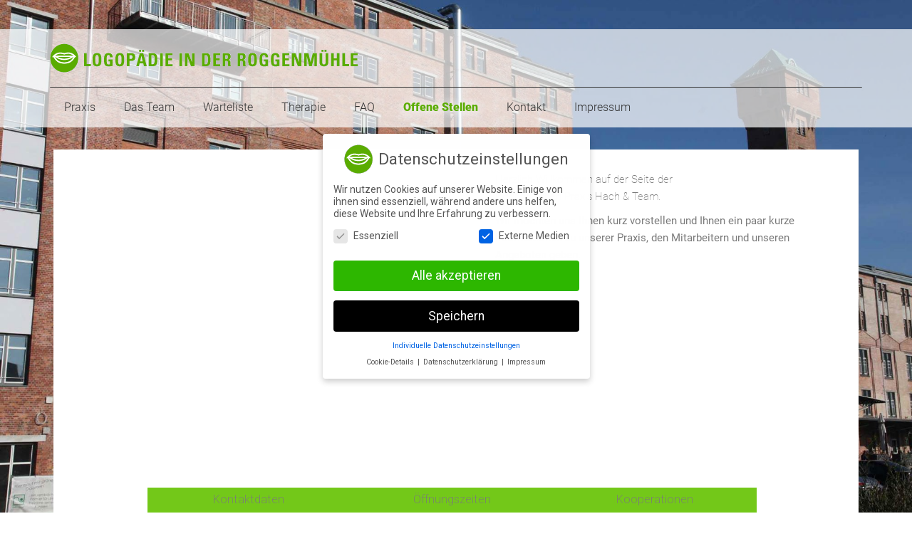

--- FILE ---
content_type: text/css
request_url: https://www.logopaedie-bs.de/wp-content/uploads/elementor/css/post-5.css?ver=1767524391
body_size: 314
content:
.elementor-kit-5{--e-global-color-primary:#6EC1E4;--e-global-color-secondary:#54595F;--e-global-color-text:#7A7A7A;--e-global-color-accent:#61CE70;--e-global-typography-primary-font-family:"Roboto lokal-elem";--e-global-typography-primary-font-weight:600;--e-global-typography-secondary-font-family:"Roboto lokal-elem";--e-global-typography-secondary-font-weight:400;--e-global-typography-text-font-family:"Roboto lokal-elem";--e-global-typography-text-font-weight:400;--e-global-typography-accent-font-family:"Roboto lokal-elem";--e-global-typography-accent-font-weight:500;background-image:url("https://www.logopaedie-bs.de/wp-content/uploads/roggenmuehle2000.jpg");background-position:top left;background-repeat:no-repeat;background-size:cover;}.elementor-section.elementor-section-boxed > .elementor-container{max-width:1140px;}.e-con{--container-max-width:1140px;}.elementor-widget:not(:last-child){margin-block-end:20px;}.elementor-element{--widgets-spacing:20px 20px;--widgets-spacing-row:20px;--widgets-spacing-column:20px;}{}h1.entry-title{display:var(--page-title-display);}@media(min-width:1025px){.elementor-kit-5{background-attachment:fixed;}}@media(max-width:1024px){.elementor-kit-5{background-image:url("https://www.logopaedie-bs.de/wp-content/uploads/roggenmuehle2000-1024x643.jpg");background-size:contain;}.elementor-section.elementor-section-boxed > .elementor-container{max-width:1024px;}.e-con{--container-max-width:1024px;}}@media(max-width:767px){.elementor-kit-5{background-image:url("https://www.logopaedie-bs.de/wp-content/uploads/roggenmuehle2000-1024x643.jpg");background-size:contain;}.elementor-section.elementor-section-boxed > .elementor-container{max-width:767px;}.e-con{--container-max-width:767px;}}/* Start Custom Fonts CSS */@font-face {
	font-family: 'Roboto lokal-elem';
	font-style: normal;
	font-weight: 100;
	font-display: auto;
	src: url('https://www.logopaedie-bs.de/wp-content/uploads/yabe-webfont/fonts/google-fonts-roboto-v30-latin-100-normal-1710667093.woff2') format('woff2');
}
@font-face {
	font-family: 'Roboto lokal-elem';
	font-style: italic;
	font-weight: 100;
	font-display: auto;
	src: url('https://www.logopaedie-bs.de/wp-content/uploads/yabe-webfont/fonts/google-fonts-roboto-v30-latin-100-italic-1710667093.woff2') format('woff2');
}
@font-face {
	font-family: 'Roboto lokal-elem';
	font-style: normal;
	font-weight: 300;
	font-display: auto;
	src: url('https://www.logopaedie-bs.de/wp-content/uploads/yabe-webfont/fonts/google-fonts-roboto-v30-latin-300-normal-1710667094.woff2') format('woff2');
}
@font-face {
	font-family: 'Roboto lokal-elem';
	font-style: italic;
	font-weight: 300;
	font-display: auto;
	src: url('https://www.logopaedie-bs.de/wp-content/uploads/yabe-webfont/fonts/google-fonts-roboto-v30-latin-300-italic-1710667094.woff2') format('woff2');
}
@font-face {
	font-family: 'Roboto lokal-elem';
	font-style: normal;
	font-weight: 400;
	font-display: auto;
	src: url('https://www.logopaedie-bs.de/wp-content/uploads/yabe-webfont/fonts/google-fonts-roboto-v30-latin-400-normal-1710667094.woff2') format('woff2');
}
@font-face {
	font-family: 'Roboto lokal-elem';
	font-style: italic;
	font-weight: 400;
	font-display: auto;
	src: url('https://www.logopaedie-bs.de/wp-content/uploads/yabe-webfont/fonts/google-fonts-roboto-v30-latin-400-italic-1710667094.woff2') format('woff2');
}
@font-face {
	font-family: 'Roboto lokal-elem';
	font-style: normal;
	font-weight: 500;
	font-display: auto;
	src: url('https://www.logopaedie-bs.de/wp-content/uploads/roboto-v30-latin-500.woff2') format('woff2');
}
@font-face {
	font-family: 'Roboto lokal-elem';
	font-style: italic;
	font-weight: 500;
	font-display: auto;
	src: url('https://www.logopaedie-bs.de/wp-content/uploads/roboto-v30-latin-500italic.woff2') format('woff2');
}
@font-face {
	font-family: 'Roboto lokal-elem';
	font-style: normal;
	font-weight: normal;
	font-display: auto;
	src: url('https://www.logopaedie-bs.de/wp-content/uploads/roboto-v30-latin-regular.woff2') format('woff2');
}
@font-face {
	font-family: 'Roboto lokal-elem';
	font-style: italic;
	font-weight: normal;
	font-display: auto;
	src: url('https://www.logopaedie-bs.de/wp-content/uploads/roboto-v30-latin-italic.woff2') format('woff2');
}
@font-face {
	font-family: 'Roboto lokal-elem';
	font-style: normal;
	font-weight: 700;
	font-display: auto;
	src: url('https://www.logopaedie-bs.de/wp-content/uploads/roboto-v30-latin-700.woff2') format('woff2');
}
@font-face {
	font-family: 'Roboto lokal-elem';
	font-style: italic;
	font-weight: 700;
	font-display: auto;
	src: url('https://www.logopaedie-bs.de/wp-content/uploads/roboto-v30-latin-700italic.woff2') format('woff2');
}
@font-face {
	font-family: 'Roboto lokal-elem';
	font-style: normal;
	font-weight: 900;
	font-display: auto;
	src: url('https://www.logopaedie-bs.de/wp-content/uploads/roboto-v30-latin-900.woff2') format('woff2');
}
@font-face {
	font-family: 'Roboto lokal-elem';
	font-style: italic;
	font-weight: 900;
	font-display: auto;
	src: url('https://www.logopaedie-bs.de/wp-content/uploads/roboto-v30-latin-900italic.woff2') format('woff2');
}
/* End Custom Fonts CSS */

--- FILE ---
content_type: text/css
request_url: https://www.logopaedie-bs.de/wp-content/uploads/elementor/css/post-10.css?ver=1767634646
body_size: 394
content:
.elementor-10 .elementor-element.elementor-element-2674a93 > .elementor-element-populated{transition:background 0.3s, border 0.3s, border-radius 0.3s, box-shadow 0.3s;padding:25px 25px 25px 25px;}.elementor-10 .elementor-element.elementor-element-2674a93 > .elementor-element-populated > .elementor-background-overlay{transition:background 0.3s, border-radius 0.3s, opacity 0.3s;}.elementor-widget-slides .elementor-slide-heading{font-family:var( --e-global-typography-primary-font-family ), Sans-serif;font-weight:var( --e-global-typography-primary-font-weight );}.elementor-widget-slides .elementor-slide-description{font-family:var( --e-global-typography-secondary-font-family ), Sans-serif;font-weight:var( --e-global-typography-secondary-font-weight );}.elementor-widget-slides .elementor-slide-button{font-family:var( --e-global-typography-accent-font-family ), Sans-serif;font-weight:var( --e-global-typography-accent-font-weight );}.elementor-10 .elementor-element.elementor-element-76d4f96 .elementor-repeater-item-8f4f508 .swiper-slide-bg{background-image:url(https://www.logopaedie-bs.de/wp-content/uploads/2022/01/eingang.jpg);background-size:cover;}.elementor-10 .elementor-element.elementor-element-76d4f96 .elementor-repeater-item-588d0c3 .swiper-slide-bg{background-image:url(https://www.logopaedie-bs.de/wp-content/uploads/2022/01/farbkreisNeu-e1710874187544.jpg);background-size:cover;}.elementor-10 .elementor-element.elementor-element-76d4f96 .elementor-repeater-item-259b5a1 .swiper-slide-bg{background-image:url(https://www.logopaedie-bs.de/wp-content/uploads/2022/01/flur-700x300-1.jpg);background-size:cover;}.elementor-10 .elementor-element.elementor-element-76d4f96 .elementor-repeater-item-0c3c396 .swiper-slide-bg{background-image:url(https://www.logopaedie-bs.de/wp-content/uploads/2022/01/notiz.jpg);background-size:cover;}.elementor-10 .elementor-element.elementor-element-76d4f96 .elementor-repeater-item-90e8a3b .swiper-slide-bg{background-image:url(https://www.logopaedie-bs.de/wp-content/uploads/2022/01/spiel.jpg);background-size:cover;}.elementor-10 .elementor-element.elementor-element-76d4f96 .swiper-slide{transition-duration:calc(5000ms*1.2);height:280px;}.elementor-10 .elementor-element.elementor-element-76d4f96 .swiper-slide-contents{max-width:66%;}.elementor-10 .elementor-element.elementor-element-76d4f96 .swiper-slide-inner{text-align:center;}.elementor-10 .elementor-element.elementor-element-bc73a66:not(.elementor-motion-effects-element-type-background) > .elementor-widget-wrap, .elementor-10 .elementor-element.elementor-element-bc73a66 > .elementor-widget-wrap > .elementor-motion-effects-container > .elementor-motion-effects-layer{background-color:#FFFFFF;}.elementor-10 .elementor-element.elementor-element-bc73a66 > .elementor-element-populated{transition:background 0.3s, border 0.3s, border-radius 0.3s, box-shadow 0.3s;padding:30px 55px 30px 55px;}.elementor-10 .elementor-element.elementor-element-bc73a66 > .elementor-element-populated > .elementor-background-overlay{transition:background 0.3s, border-radius 0.3s, opacity 0.3s;}.elementor-widget-text-editor{font-family:var( --e-global-typography-text-font-family ), Sans-serif;font-weight:var( --e-global-typography-text-font-weight );color:var( --e-global-color-text );}.elementor-widget-text-editor.elementor-drop-cap-view-stacked .elementor-drop-cap{background-color:var( --e-global-color-primary );}.elementor-widget-text-editor.elementor-drop-cap-view-framed .elementor-drop-cap, .elementor-widget-text-editor.elementor-drop-cap-view-default .elementor-drop-cap{color:var( --e-global-color-primary );border-color:var( --e-global-color-primary );}

--- FILE ---
content_type: text/css
request_url: https://www.logopaedie-bs.de/wp-content/uploads/elementor/css/post-6.css?ver=1767524391
body_size: 1002
content:
.elementor-6 .elementor-element.elementor-element-076674e{margin-top:20px;margin-bottom:20px;}.elementor-6 .elementor-element.elementor-element-6dc8b4ea:not(.elementor-motion-effects-element-type-background), .elementor-6 .elementor-element.elementor-element-6dc8b4ea > .elementor-motion-effects-container > .elementor-motion-effects-layer{background-color:#FFFFFFB3;}.elementor-6 .elementor-element.elementor-element-6dc8b4ea > .elementor-container{max-width:1140px;}.elementor-6 .elementor-element.elementor-element-6dc8b4ea{transition:background 0.3s, border 0.3s, border-radius 0.3s, box-shadow 0.3s;padding:20px 60px 0px 60px;}.elementor-6 .elementor-element.elementor-element-6dc8b4ea > .elementor-background-overlay{transition:background 0.3s, border-radius 0.3s, opacity 0.3s;}.elementor-widget-image .widget-image-caption{color:var( --e-global-color-text );font-family:var( --e-global-typography-text-font-family ), Sans-serif;font-weight:var( --e-global-typography-text-font-weight );}.elementor-6 .elementor-element.elementor-element-99147da{text-align:left;}.elementor-widget-nav-menu .elementor-nav-menu .elementor-item{font-family:var( --e-global-typography-primary-font-family ), Sans-serif;font-weight:var( --e-global-typography-primary-font-weight );}.elementor-widget-nav-menu .elementor-nav-menu--main .elementor-item{color:var( --e-global-color-text );fill:var( --e-global-color-text );}.elementor-widget-nav-menu .elementor-nav-menu--main .elementor-item:hover,
					.elementor-widget-nav-menu .elementor-nav-menu--main .elementor-item.elementor-item-active,
					.elementor-widget-nav-menu .elementor-nav-menu--main .elementor-item.highlighted,
					.elementor-widget-nav-menu .elementor-nav-menu--main .elementor-item:focus{color:var( --e-global-color-accent );fill:var( --e-global-color-accent );}.elementor-widget-nav-menu .elementor-nav-menu--main:not(.e--pointer-framed) .elementor-item:before,
					.elementor-widget-nav-menu .elementor-nav-menu--main:not(.e--pointer-framed) .elementor-item:after{background-color:var( --e-global-color-accent );}.elementor-widget-nav-menu .e--pointer-framed .elementor-item:before,
					.elementor-widget-nav-menu .e--pointer-framed .elementor-item:after{border-color:var( --e-global-color-accent );}.elementor-widget-nav-menu{--e-nav-menu-divider-color:var( --e-global-color-text );}.elementor-widget-nav-menu .elementor-nav-menu--dropdown .elementor-item, .elementor-widget-nav-menu .elementor-nav-menu--dropdown  .elementor-sub-item{font-family:var( --e-global-typography-accent-font-family ), Sans-serif;font-weight:var( --e-global-typography-accent-font-weight );}.elementor-6 .elementor-element.elementor-element-1683684b > .elementor-widget-container{border-style:solid;border-width:1px 0px 0px 0px;border-color:#333333;border-radius:1px 1px 1px 1px;}.elementor-6 .elementor-element.elementor-element-1683684b .elementor-menu-toggle{margin-right:auto;background-color:#73C819;font-size:30px;border-width:0px;border-radius:55px;}.elementor-6 .elementor-element.elementor-element-1683684b .elementor-nav-menu .elementor-item{font-size:16px;font-weight:300;}.elementor-6 .elementor-element.elementor-element-1683684b .elementor-nav-menu--main .elementor-item{color:#333333;fill:#333333;padding-top:18px;padding-bottom:18px;}.elementor-6 .elementor-element.elementor-element-1683684b .elementor-nav-menu--main .elementor-item:hover,
					.elementor-6 .elementor-element.elementor-element-1683684b .elementor-nav-menu--main .elementor-item.elementor-item-active,
					.elementor-6 .elementor-element.elementor-element-1683684b .elementor-nav-menu--main .elementor-item.highlighted,
					.elementor-6 .elementor-element.elementor-element-1683684b .elementor-nav-menu--main .elementor-item:focus{color:#333333;}.elementor-6 .elementor-element.elementor-element-1683684b .elementor-nav-menu--main:not(.e--pointer-framed) .elementor-item:before,
					.elementor-6 .elementor-element.elementor-element-1683684b .elementor-nav-menu--main:not(.e--pointer-framed) .elementor-item:after{background-color:#EEEEEE;}.elementor-6 .elementor-element.elementor-element-1683684b .e--pointer-framed .elementor-item:before,
					.elementor-6 .elementor-element.elementor-element-1683684b .e--pointer-framed .elementor-item:after{border-color:#EEEEEE;}.elementor-6 .elementor-element.elementor-element-1683684b .elementor-nav-menu--main .elementor-item.elementor-item-active{color:#000000;}.elementor-6 .elementor-element.elementor-element-1683684b .elementor-nav-menu--main:not(.e--pointer-framed) .elementor-item.elementor-item-active:before,
					.elementor-6 .elementor-element.elementor-element-1683684b .elementor-nav-menu--main:not(.e--pointer-framed) .elementor-item.elementor-item-active:after{background-color:#DDDDDD;}.elementor-6 .elementor-element.elementor-element-1683684b .e--pointer-framed .elementor-item.elementor-item-active:before,
					.elementor-6 .elementor-element.elementor-element-1683684b .e--pointer-framed .elementor-item.elementor-item-active:after{border-color:#DDDDDD;}.elementor-6 .elementor-element.elementor-element-1683684b .elementor-nav-menu--dropdown a, .elementor-6 .elementor-element.elementor-element-1683684b .elementor-menu-toggle{color:#000000;}.elementor-6 .elementor-element.elementor-element-1683684b .elementor-nav-menu--dropdown{background-color:#f2f2f2;}.elementor-6 .elementor-element.elementor-element-1683684b .elementor-nav-menu--dropdown a:hover,
					.elementor-6 .elementor-element.elementor-element-1683684b .elementor-nav-menu--dropdown a.elementor-item-active,
					.elementor-6 .elementor-element.elementor-element-1683684b .elementor-nav-menu--dropdown a.highlighted,
					.elementor-6 .elementor-element.elementor-element-1683684b .elementor-menu-toggle:hover{color:#00ce1b;}.elementor-6 .elementor-element.elementor-element-1683684b .elementor-nav-menu--dropdown a:hover,
					.elementor-6 .elementor-element.elementor-element-1683684b .elementor-nav-menu--dropdown a.elementor-item-active,
					.elementor-6 .elementor-element.elementor-element-1683684b .elementor-nav-menu--dropdown a.highlighted{background-color:#ededed;}.elementor-6 .elementor-element.elementor-element-1683684b .elementor-nav-menu--dropdown .elementor-item, .elementor-6 .elementor-element.elementor-element-1683684b .elementor-nav-menu--dropdown  .elementor-sub-item{font-size:15px;}.elementor-6 .elementor-element.elementor-element-1683684b div.elementor-menu-toggle{color:#333333;}.elementor-6 .elementor-element.elementor-element-1683684b div.elementor-menu-toggle svg{fill:#333333;}.elementor-6 .elementor-element.elementor-element-1683684b div.elementor-menu-toggle:hover{color:#000000;}@media(max-width:1024px){.elementor-6 .elementor-element.elementor-element-6dc8b4ea{padding:10px 20px 0px 20px;}.elementor-6 .elementor-element.elementor-element-1683684b > .elementor-widget-container{margin:0px 0px 0px 0px;padding:0px 0px 0px 0px;}.elementor-6 .elementor-element.elementor-element-1683684b .elementor-nav-menu .elementor-item{font-size:12px;}.elementor-6 .elementor-element.elementor-element-1683684b .elementor-nav-menu--main .elementor-item{padding-left:19px;padding-right:19px;}}@media(max-width:767px){.elementor-6 .elementor-element.elementor-element-6dc8b4ea{padding:10px 20px 10px 20px;}.elementor-6 .elementor-element.elementor-element-24bed943{width:100%;}.elementor-6 .elementor-element.elementor-element-1683684b > .elementor-widget-container{margin:0px 0px 0px 0px;padding:10px 0px 0px 0px;}}/* Start custom CSS for image, class: .elementor-element-99147da *//*--SHRINKING LOGO--*/
/*--New class when sticky is turned on 'elementor-sticky--effects'--*/
/*--give the logo image a class called 'sticky-logo' --*/
.logosX .elementor-widget-container::after{
  background: url("https://www.logopaedie-bs.de/wp-content/themes/logopaedie-theme/bilder/logo_sw_sz.gif");
  content: '';
    background-position: center center;
  
background-repeat: no-repeat;
  height: 59px;
  margin: 0px;
  width: 220px;
  position: absolute;
  right: 0px;
  top:-10px;
    
}
.elementor-sticky--effects .sticky-logo img {
	width: 120px!important;/*--edit the pixels to change to desired shrinking size--*/
}

.sticky-logo img {
	transition: .5s all ease-in-out;
}


@media screen and (max-width: 767px) {
    .elementor-sticky--effects .sticky-logo img {
	width: 90px!important;/*--edit the pixels to change to desired shrinking size for mobile--*/
}
}/* End custom CSS */
/* Start custom CSS for nav-menu, class: .elementor-element-1683684b */.elementor-menu-toggle{
   outline:none; 
   text-decoration:none;
}/* End custom CSS */

--- FILE ---
content_type: text/css
request_url: https://www.logopaedie-bs.de/wp-content/uploads/elementor/css/post-340.css?ver=1767524391
body_size: 296
content:
.elementor-340 .elementor-element.elementor-element-4bc8e84{margin-top:0px;margin-bottom:0px;padding:0px 0px 0px 0px;}.elementor-340 .elementor-element.elementor-element-9e74e49:not(.elementor-motion-effects-element-type-background) > .elementor-widget-wrap, .elementor-340 .elementor-element.elementor-element-9e74e49 > .elementor-widget-wrap > .elementor-motion-effects-container > .elementor-motion-effects-layer{background-color:#73C819;}.elementor-340 .elementor-element.elementor-element-9e74e49 > .elementor-element-populated{transition:background 0.3s, border 0.3s, border-radius 0.3s, box-shadow 0.3s;margin:0px 0px 0px 0px;--e-column-margin-right:0px;--e-column-margin-left:0px;padding:5px 5px 5px 5px;}.elementor-340 .elementor-element.elementor-element-9e74e49 > .elementor-element-populated > .elementor-background-overlay{transition:background 0.3s, border-radius 0.3s, opacity 0.3s;}.elementor-widget-text-editor{font-family:var( --e-global-typography-text-font-family ), Sans-serif;font-weight:var( --e-global-typography-text-font-weight );color:var( --e-global-color-text );}.elementor-widget-text-editor.elementor-drop-cap-view-stacked .elementor-drop-cap{background-color:var( --e-global-color-primary );}.elementor-widget-text-editor.elementor-drop-cap-view-framed .elementor-drop-cap, .elementor-widget-text-editor.elementor-drop-cap-view-default .elementor-drop-cap{color:var( --e-global-color-primary );border-color:var( --e-global-color-primary );}.elementor-340 .elementor-element.elementor-element-8188494 > .elementor-widget-container{padding:0px 0px 0px 0px;}.elementor-340 .elementor-element.elementor-element-8188494{font-family:"Roboto", Sans-serif;font-size:12px;font-weight:400;}.elementor-340 .elementor-element.elementor-element-d5d0192:not(.elementor-motion-effects-element-type-background) > .elementor-widget-wrap, .elementor-340 .elementor-element.elementor-element-d5d0192 > .elementor-widget-wrap > .elementor-motion-effects-container > .elementor-motion-effects-layer{background-color:#73C819;}.elementor-340 .elementor-element.elementor-element-d5d0192 > .elementor-element-populated{transition:background 0.3s, border 0.3s, border-radius 0.3s, box-shadow 0.3s;margin:0px 0px 0px 0px;--e-column-margin-right:0px;--e-column-margin-left:0px;padding:5px 5px 5px 5px;}.elementor-340 .elementor-element.elementor-element-d5d0192 > .elementor-element-populated > .elementor-background-overlay{transition:background 0.3s, border-radius 0.3s, opacity 0.3s;}.elementor-340 .elementor-element.elementor-element-92140b3 > .elementor-widget-container{margin:0px 0px 0px 0px;padding:0px 0px 0px 0px;}.elementor-340 .elementor-element.elementor-element-92140b3{font-family:"Roboto", Sans-serif;font-size:12px;font-weight:400;}.elementor-340 .elementor-element.elementor-element-57fcfb8:not(.elementor-motion-effects-element-type-background) > .elementor-widget-wrap, .elementor-340 .elementor-element.elementor-element-57fcfb8 > .elementor-widget-wrap > .elementor-motion-effects-container > .elementor-motion-effects-layer{background-color:#73C819;}.elementor-340 .elementor-element.elementor-element-57fcfb8 > .elementor-element-populated{transition:background 0.3s, border 0.3s, border-radius 0.3s, box-shadow 0.3s;margin:0px 0px 0px 0px;--e-column-margin-right:0px;--e-column-margin-left:0px;padding:5px 5px 5px 5px;}.elementor-340 .elementor-element.elementor-element-57fcfb8 > .elementor-element-populated > .elementor-background-overlay{transition:background 0.3s, border-radius 0.3s, opacity 0.3s;}.elementor-340 .elementor-element.elementor-element-99d7cc4{font-family:"Roboto", Sans-serif;font-size:12px;font-weight:400;}@media(min-width:768px){.elementor-340 .elementor-element.elementor-element-181a492{width:12%;}.elementor-340 .elementor-element.elementor-element-9e74e49{width:25%;}.elementor-340 .elementor-element.elementor-element-d5d0192{width:25%;}.elementor-340 .elementor-element.elementor-element-57fcfb8{width:25%;}.elementor-340 .elementor-element.elementor-element-d63eb09{width:13%;}}/* Start custom CSS for section, class: .elementor-element-4bc8e84 */.illi-footer h4{
    text-align: center;
    font-size:16px;
    font-weight:100;
}
.illi-footer .textwidget{
    padding:10px;
}
.elementor-340 .elementor-element.elementor-element-4bc8e84{
    z-index:99999;
}/* End custom CSS */

--- FILE ---
content_type: text/css
request_url: https://www.logopaedie-bs.de/wp-content/uploads/elementor/css/post-322.css?ver=1767634646
body_size: -70
content:
.elementor-322 .elementor-element.elementor-element-16e302b1 > .elementor-container{max-width:1130px;}.elementor-322 .elementor-element.elementor-element-16e302b1{padding:0px 0px 0px 0px;}.elementor-322 .elementor-element.elementor-element-2ec2fd1d:not(.elementor-motion-effects-element-type-background) > .elementor-widget-wrap, .elementor-322 .elementor-element.elementor-element-2ec2fd1d > .elementor-widget-wrap > .elementor-motion-effects-container > .elementor-motion-effects-layer{background-color:#FFFFFF;}.elementor-322 .elementor-element.elementor-element-2ec2fd1d > .elementor-element-populated{transition:background 0.3s, border 0.3s, border-radius 0.3s, box-shadow 0.3s;margin:30px 0px 0px 0px;--e-column-margin-right:0px;--e-column-margin-left:0px;padding:0px 0px 0px 0px;}.elementor-322 .elementor-element.elementor-element-2ec2fd1d > .elementor-element-populated > .elementor-background-overlay{transition:background 0.3s, border-radius 0.3s, opacity 0.3s;}.elementor-widget-theme-post-content{color:var( --e-global-color-text );font-family:var( --e-global-typography-text-font-family ), Sans-serif;font-weight:var( --e-global-typography-text-font-weight );}

--- FILE ---
content_type: text/javascript
request_url: https://www.logopaedie-bs.de/wp-content/plugins/borlabs-cookie/javascript/borlabs-cookie.min.js?ver=2.2.35
body_size: 7113
content:
! function(e) {
    window.BorlabsCookie = function() {
        "use strict";
        var o, t, n = "data-cookie-accordion",
            i = "data-cookie-accordion-parent",
            a = "data-cookie-accordion-status",
            c = "data-cookie-accordion-target",
            s = "#BorlabsCookieBox input[type='checkbox']",
            r = "#BorlabsCookieBox",
            l = "#BorlabsCookieBoxWrap",
            d = "data-borlabs-cookie-group",
            u = "#BorlabsCookieBox input[type='checkbox'][name='cookieGroup[]']",
            b = "data-cookie-accept",
            h = "data-cookie-accept-all",
            k = "data-cookie-back",
            p = "data-cookie-individual",
            f = "data-cookie-refuse",
            v = "data-borlabs-cookie-preference",
            g = ".borlabs-cookie-preference",
            m = "data-borlabs-cookie-switch",
            x = "._brlbs-btn-switch-status",
            y = "data-borlabs-cookie-unblock",
            C = "data-borlabs-cookie-type",
            w = "data-borlabs-cookie-id",
            L = "data-borlabs-script-blocker-id",
            _ = "data-borlabs-script-blocker-js-handle",
            B = "input[type='checkbox'][name='unblockAll']",
            O = "data-borlabs-cookie-uid",
            S = "data-borlabs-cookie-consent-history",
            j = ".BorlabsCookie",
            I = {},
            T = {},
            D = {},
            A = {},
            E = {
                scriptBlockerId: {},
                jsHandle: {}
            },
            U = !1,
            P = {
                consents: {},
                expires: null,
                uid: null,
                version: null
            },
            H = {
                consentSaved: null,
                codeUnblocked: null,
                codeUnblockedAfterConsent: null
            };

        function N(e, o) {
            if (o) {
                var t = o.querySelectorAll('a[href]:not([disabled]), button:not([disabled]), textarea:not([disabled]), input[type="text"]:not([disabled]), input[type="radio"]:not([disabled]), input[type="checkbox"]:not([disabled]), select:not([disabled])'),
                    n = Array.from(t).filter((function(e) {
                        return 0 !== e.offsetHeight
                    })),
                    i = n[0],
                    a = n[n.length - 1];
                ("Tab" === e.key || 9 === e.keyCode) && (e.shiftKey ? document.activeElement === i && (e.preventDefault(), a.focus()) : document.activeElement === a && (e.preventDefault(), i.focus()))
            }
        }

        function R(e) {
            e.addEventListener("keydown", (function(o) {
                return N(o, e)
            }), !0)
        }

        function G(e) {
            e.removeEventListener("keydown", (function(o) {
                return N(o, e)
            }), !0)
        }

        function J() {
            e(r).attr("aria-modal", !1)
        }
        var M = function() {
                e(l).length && "SCRIPT" === e(l)[0].tagName && e(l).after(e(l).html()), e(document).on("click", "[" + b + "]", (function(e) {
                    e.preventDefault(), Y(), q()
                })), e(document).on("click", "[" + h + "]", (function(e) {
                    e.preventDefault(), K()
                })), e(document).on("click", "[" + k + "]", (function(e) {
                    e.preventDefault(), W()
                })), e(document).on("click", "[" + p + "]", (function(e) {
                    e.preventDefault(), $()
                })), e(document).on("click", "[" + f + "]", (function(o) {
                    o.preventDefault();
                    var t = [];
                    e(u + ":checked").each((function() {
                        -1 === t.indexOf(this.value) && (e(this).trigger("click"), t.push(this.value))
                    })), Y(), q()
                })), F(), Q(), Z(), !0 === ee() ? (re(), le(), de(), document.dispatchEvent(H.codeUnblocked), J()) : o.showCookieBox ? 0 === o.hideCookieBoxOnPages.length || -1 === o.hideCookieBoxOnPages.indexOf(window.location.protocol + "//" + window.location.host + window.location.pathname) ? o.cookiesForBots && /bot|googlebot|crawler|spider|robot|crawling|lighthouse/i.test(navigator.userAgent.toLowerCase()) ? (te(o.cookies, !1), re(), le(), de(), J(), document.dispatchEvent(H.codeUnblocked)) : o.respectDoNotTrack && void 0 !== navigator.doNotTrack && "1" === navigator.doNotTrack ? (te({
                    essential: o.cookies.essential
                }, !1), re(), le(), de(), J(), document.dispatchEvent(H.codeUnblocked)) : z(!0) : (re(), le(), de(), J(), document.dispatchEvent(H.codeUnblocked)) : J()
            },
            z = function(t) {
                e(r).attr("aria-modal", !0), e("body").addClass("borlabs-position-fix"), R(document.querySelector(".cookie-box")), void 0 === t && (t = !1);
                var n = e(u),
                    i = null;
                return Object.keys(P.consents).length ? (e("[" + d + "]").each((function() {
                    -1 === Object.keys(P.consents).indexOf(this.dataset.borlabsCookieGroup) && e(this).addClass("borlabs-hide")
                })), n.length && "1" === o.boxLayoutAdvanced && n.each((function() {
                    i = this.value, "string" == typeof this.dataset.borlabsCookieCheckbox && ("object" == typeof P.consents[i] ? e(this).prop("checked", !0) : e(this).prop("checked", !1))
                }))) : n.length && n.each((function() {
                    i = this.value, "1" === o.boxLayoutAdvanced && "1" === o.ignorePreSelectStatus && !1 === U && "essential" !== i && (e(this).prop("checked", !1), e(s + "[name='cookies[" + i + "][]']").prop("checked", !1).trigger("change"))
                })), o.blockContent ? (e(r + " > div").addClass("_brlbs-block-content"), o.animation ? (e(r + " > div").addClass("_brlbs-bg-animation"), setTimeout((function() {
                    e(r + " > div").addClass("_brlbs-bg-dark")
                }), 25)) : e(r + " > div").addClass("_brlbs-bg-dark")) : e("._brlbs-" + o.boxLayout + "-wrap").addClass("_brlbs-position-fixed"), e(r + " > div").css("display", ""), e(r + " > div").addClass("show-cookie-box"), o.animation && e(r + " ._brlbs-" + o.boxLayout).addClass("animated " + o.animationIn + (t && o.animationDelay ? " delay-1s" : "")), e("#CookieBoxSaveButton")[0].focus(), !0
            },
            q = function() {
                return J(), G(document.querySelector(".cookie-box")), o.animation && (e(r + " ._brlbs-" + o.boxLayout).removeClass("delay-1s "), e(r + " ._brlbs-" + o.boxLayout).removeClass(o.animationIn), e(r + " ._brlbs-" + o.boxLayout).addClass(o.animationOut)), e(r + " > div").addClass("borlabs-hide"), o.blockContent ? e(r + " > div").removeClass("_brlbs-bg-dark") : e("._brlbs-" + o.boxLayout + "-wrap").addClass("_brlbs-position-fixed"), setTimeout((function() {
                    e("._brlbs-" + o.boxLayout + "-wrap").removeAttr("style"), e("._brlbs-" + o.boxLayout + " .cookie-box .container").removeAttr("style"), e("._brlbs-" + o.boxLayout + " .cookie-preference .container").removeAttr("style"), o.animation && (e("._brlbs-" + o.boxLayout).removeClass("animated"), e("._brlbs-" + o.boxLayout).removeClass("delay-1s"), e("._brlbs-" + o.boxLayout).removeClass(o.animationIn), e("._brlbs-" + o.boxLayout).removeClass(o.animationOut)), e(r + " > div").removeClass("show-cookie-box"), o.blockContent && e(r + " > div").removeClass("_brlbs-block-content")
                }), o.animation ? 1e3 : 0), e("body").removeClass("borlabs-position-fix"), !0
            },
            $ = function() {
                G(document.querySelector(".cookie-box")), R(document.querySelector(".cookie-preference"));
                var t = e(u),
                    n = null;
                t.length && t.each((function() {
                    n = this.value, Object.keys(P.consents).length ? !1 === U && (void 0 !== P.consents[n] ? (e(this).prop("checked", !0), e(this).trigger("change"), e(s + "[name='cookies[" + n + "][]']").each((function() {
                        -1 !== P.consents[n].indexOf(this.value) ? e(this).prop("checked", !0) : e(this).prop("checked", !1), e(this).trigger("change")
                    }))) : (e(this).prop("checked", !1), e(this).trigger("change"), e(s + "[name='cookies[" + n + "][]']").prop("checked", !1).trigger("change"))) : ("1" === o.ignorePreSelectStatus && !1 === U && (e(this).prop("checked", !1), e(r + " [" + d + "='" + this.value + "']").addClass("borlabs-hide")), e(this).trigger("change"), e(s + "[name='cookies[" + n + "][]']").each((function() {
                        "1" === o.ignorePreSelectStatus && !1 === U && e(this).prop("checked", !1), e(this).trigger("change")
                    })))
                })), e("._brlbs-" + o.boxLayout + " .cookie-box .container").animate({
                    height: 0,
                    opacity: 0
                }, (function() {
                    e("._brlbs-" + o.boxLayout + " .cookie-box").attr("aria-hidden", !0), e("._brlbs-" + o.boxLayout + " .cookie-preference").attr("aria-hidden", !1), e("#CookiePrefSave")[0].focus(), e("._brlbs-" + o.boxLayout + "-wrap").animate({
                        width: "100vw",
                        maxWidth: "box" === o.boxLayout ? "768px" : "100%"
                    }, "box" === o.boxLayout ? 400 : 0, (function() {
                        var t = e("._brlbs-" + o.boxLayout + " .cookie-preference .container")[0].scrollHeight;
                        e("._brlbs-" + o.boxLayout + " .cookie-preference .container").animate({
                            height: "80vh",
                            maxHeight: t,
                            opacity: 1
                        })
                    }))
                }))
            },
            W = function() {
                G(document.querySelector(".cookie-preference")), e("._brlbs-" + o.boxLayout + " .cookie-preference .container").animate({
                    height: 0,
                    opacity: 0
                }, (function() {
                    e("._brlbs-" + o.boxLayout + " .cookie-box").attr("aria-hidden", !1), e("._brlbs-" + o.boxLayout + " .cookie-preference").attr("aria-hidden", !0), e("._brlbs-" + o.boxLayout + "-wrap").animate({
                        maxWidth: "box" === o.boxLayout ? "375px" : "100%"
                    }, "box" === o.boxLayout ? 400 : 0, (function() {
                        var t = e("._brlbs-" + o.boxLayout + " .cookie-box .container")[0].scrollHeight + "px";
                        e("._brlbs-" + o.boxLayout + " .cookie-box .container").animate({
                            height: t,
                            opacity: 1
                        })
                    })), e("#CookieBoxSaveButton")[0].focus()
                }))
            },
            V = function(t) {
                return void 0 !== t && t.preventDefault(), e("._brlbs-" + o.boxLayout + " .cookie-preference .container a[" + k + "]").css("display", "none"), e("._brlbs-" + o.boxLayout + " .cookie-preference .container a[" + k + "] + span._brlbs-separator").css("display", "none"), e("._brlbs-" + o.boxLayout + " .cookie-box .container").css("height", 0), e("._brlbs-" + o.boxLayout + " .cookie-box .container").css("opacity", 0), e("._brlbs-" + o.boxLayout + "-wrap").css({
                    width: "100vw",
                    maxWidth: "box" === o.boxLayout ? "768px" : "100%"
                }), z(!1), setTimeout((function() {
                    $()
                }), 500), !0
            },
            F = function() {
                e("[" + n + "]").on("click", "[" + c + "]", (function() {
                    var o = e(this).closest("[" + n + "]");
                    o.find("[" + i + "]:visible").length && (o.find("[" + a + "='hide']").addClass("borlabs-hide"), o.find("[" + a + "='show']").removeClass("borlabs-hide"), o.find("[" + i + "]:visible").slideUp()), o.find("[" + i + "='" + this.dataset.cookieAccordionTarget + "']:hidden").length && (e(this).children("[" + a + "='show']").addClass("borlabs-hide"), e(this).children("[" + a + "='hide']").removeClass("borlabs-hide"), o.find("[" + i + "='" + this.dataset.cookieAccordionTarget + "']").slideDown())
                }))
            },
            K = function() {
                var o = e(u),
                    t = null;
                o.length && o.each((function() {
                    t = this.value, e(this).prop("checked", !0), e(this).trigger("change"), e(s + "[name='cookies[" + t + "][]']").each((function() {
                        e(this).prop("checked", !0), e(this).trigger("change")
                    }))
                })), Y(), q()
            },
            Q = function() {
                e(document).on("click", u, (function() {
                    U = !0, this.checked ? (e(s + "[name='cookies[" + this.value + "][]']").prop("checked", !0).trigger("change"), e(u + "[value='" + this.value + "']").prop("checked", !0), e(r + " [" + d + "='" + this.value + "']").length && e(r + " [" + d + "='" + this.value + "']").removeClass("borlabs-hide")) : (e(s + "[name='cookies[" + this.value + "][]']").prop("checked", !1).trigger("change"), e(u + "[value='" + this.value + "']").prop("checked", !1), e(r + " [" + d + "='" + this.value + "']").length && e(r + " [" + d + "='" + this.value + "']").addClass("borlabs-hide"))
                }))
            },
            Z = function() {
                e(document).on("click", s + "[name^='cookies']", (function() {
                    U = !0, this.checked && (e(u + "[value='" + this.dataset.cookieGroup + "']").prop("checked", !0).trigger("change"), e(r + " [" + d + "='" + this.dataset.cookieGroup + "']").length && e(r + " [" + d + "='" + this.dataset.cookieGroup + "']").removeClass("borlabs-hide"))
                }))
            },
            X = function() {
                !0 === this.checked ? (e(this).parent().parent().children(x).children().last().css("display", "none"), e(this).parent().parent().children(x).children().first().css("display", "inline-block")) : (e(this).parent().parent().children(x).children().first().css("display", "none"), e(this).parent().parent().children(x).children().last().css("display", "inline-block"))
            },
            Y = function() {
                var t = {
                        essential: o.cookies.essential
                    },
                    n = e(u + ":checked"),
                    i = e(s + "[name^='cookies']:checked");
                if (n.length && (n.each((function() {
                        this.value.length && new RegExp(/^[a-z-_]{3,}$/).test(this.value) && "essential" !== this.value && (t[this.value] = [])
                    })), i.length && i.each((function() {
                        this.value.length && "string" == typeof this.dataset.cookieGroup && new RegExp(/^[a-z-_]{3,}$/).test(this.value) && new RegExp(/^[a-z-_]{3,}$/).test(this.dataset.cookieGroup) && t[this.dataset.cookieGroup].push(this.value)
                    }))), Object.keys(P.consents).length)
                    for (var a in P.consents)
                        if (void 0 !== t[a])
                            for (var c in P.consents[a]) - 1 === t[a].indexOf(P.consents[a][c]) && ue(a, P.consents[a][c]);
                        else if (void 0 !== I[a])
                    for (var r in I[a]) ue(a, r);
                te(t, !1), "1" !== o.reloadAfterConsent && (re(), le(), de(), document.dispatchEvent(H.codeUnblockedAfterConsent), document.dispatchEvent(H.codeUnblocked))
            },
            ee = function() {
                var e = !1;
                return "string" == typeof P.version && (P.version === o.cookieVersion ? e = !0 : P.consents = {}), e
            },
            oe = function() {
                if (document.cookie.length)
                    for (var e = document.cookie.split(";"), t = 0; t < e.length; t++) try {
                        e[t] = decodeURIComponent(e[t]);
                        var n = e[t].split("="),
                            i = void 0 !== n[0] ? n[0].trim() : "",
                            a = void 0 !== n[1] ? n[1].trim() : "";
                        if ("borlabs-cookie" === i) {
                            var c = JSON.parse(decodeURIComponent(a));
                            void 0 !== c.domainPath ? c.domainPath === o.cookieDomain + o.cookiePath && (P = c) : P = c
                        }
                    } catch (o) {
                        console.log("The cookie is spoiled:"), console.dir(e[t]), console.dir(o)
                    }
                return P
            },
            te = function(e, t) {
                var n = {},
                    i = "",
                    a = [],
                    c = o.cookieLifetime;
                if (1 == Object.keys(e).length && void 0 !== o.cookieLifetimeEssentialOnly && (c = o.cookieLifetimeEssentialOnly), !1 === t || !1 === ee()) {
                    var s = new Date;
                    s.setTime(s.getTime() + 24 * parseInt(c) * 60 * 60 * 1e3), i = s.toUTCString()
                } else i = P.expires;
                n.consents = e, n.domainPath = o.cookieDomain + o.cookiePath, n.expires = i, n.uid = P.uid, n.version = o.cookieVersion, void 0 === n.consents.essential && (n.consents.essential = o.cookies.essential), a.push("borlabs-cookie=" + encodeURIComponent(JSON.stringify(n))), "" !== o.cookieDomain && "" === o.automaticCookieDomainAndPath && a.push("domain=" + o.cookieDomain), a.push("path=" + o.cookiePath), a.push("expires=" + i), a.push("SameSite=Lax"), document.cookie = a.join(";"), oe(), ve(), me(), document.dispatchEvent(H.consentSaved)
            },
            ne = function(e, t, n) {
                var i, a = "",
                    c = [],
                    s = "",
                    r = new Date;
                return null == t || !1 === t ? "" !== o.cookieDomain && "" === o.automaticCookieDomainAndPath && (a = o.cookieDomain) : a = t, void 0 === n && (n = !1), (i = function(e, o) {
                    var t = {
                        name: "",
                        value: ""
                    };
                    if (void 0 === o && (o = !1), o && (e = e.replace("*", "")), document.cookie.length)
                        for (var n = document.cookie.split(";"), i = 0; i < n.length; i++) try {
                            n[i] = decodeURIComponent(n[i]);
                            var a = n[i].split("="),
                                c = void 0 !== a[0] ? a[0].trim() : "",
                                s = void 0 !== a[1] ? a[1].trim() : "";
                            o ? -1 !== c.indexOf(e) && (t.name = c, t.value = s) : c === e && (t.name = c, t.value = s)
                        } catch (e) {
                            console.log("The cookie is spoiled:"), console.dir(n[i]), console.dir(e)
                        }
                    return t
                }(e, n)).name.length && (c.push(i.name + "="), "" !== a && c.push("domain=" + a), c.push("path=" + o.cookiePath), r.setTime(r.getTime() - 864e5), s = r.toUTCString(), c.push("expires=" + s), document.cookie = c.join(";")), !0
            },
            ie = function(e, o) {
                return function(e, o) {
                    "string" == typeof e && e.length && new RegExp(/^[a-z-_]{3,}$/).test(e) && (void 0 === P.consents[e] && (P.consents[e] = []), "string" == typeof o && new RegExp(/^[a-z-_]{3,}$/).test(o) && -1 === P.consents[e].indexOf(o) && P.consents[e].push(o)), te(P.consents, !0)
                }(e, o), !0
            },
            ae = function(e, o) {
                return function(e, o) {
                    if ("string" == typeof e && e.length && new RegExp(/^[a-z-_]{3,}$/).test(e)) {
                        var t = !0;
                        "string" == typeof o && new RegExp(/^[a-z-_]{3,}$/).test(o) && void 0 !== P.consents[e] && -1 !== P.consents[e].indexOf(o) && (P.consents[e].splice(P.consents[e].indexOf(o), 1), t = !1), !0 === t && void 0 !== P.consents[e] && delete P.consents[e]
                    }
                    Object.keys(P.consents).length && te(P.consents, !0)
                }(e, o), ue(e, o), !0
            },
            ce = function(e) {
                var o = !1;
                for (var t in P.consents) - 1 !== P.consents[t].indexOf(e) && (o = !0);
                return o
            },
            se = function() {
                function e() {
                    var e = "";
                    if ("object" == typeof window.crypto) {
                        var o = 0,
                            t = new Uint32Array(4);
                        for (window.crypto.getRandomValues(t); o < 4; o++) e += "abcdefhgihjklmnopqrstuvwxyz0123456789" [t[o] % 37]
                    } else e = Math.floor(65536 * (1 + Math.random())).toString(16).substring(1);
                    return e
                }
                return e() + e() + "-" + e() + e() + "-" + e() + e() + "-" + e() + e()
            },
            re = function() {
                for (var o in P.consents)
                    for (var n in P.consents[o]) {
                        var i = P.consents[o][n];
                        void 0 !== I[o] && void 0 !== I[o][i] && (void 0 !== t[o] && void 0 !== t[o][i] && (e("body").append(fe(t[o][i])), delete t[o][i]), void 0 !== I[o][i].optInJS && (e("body").append(fe(I[o][i].optInJS)), I[o][i].optInJS = ""))
                    }
            },
            le = function() {
                e("[" + C + "='cookie-group']").each((function() {
                    if (void 0 !== P.consents[this.dataset.borlabsCookieId]) {
                        var t = "";
                        t = "javascript" === o.cookieBoxIntegration ? fe(this.firstChild.innerHTML) : fe(this.innerHTML), e(this).prev().length ? e(this).prev().after(t) : e(this).parent().prepend(t), this.parentNode.removeChild(this)
                    }
                }))
            },
            de = function() {
                e("[" + C + "='cookie']").each((function() {
                    for (var t in P.consents)
                        if (-1 !== P.consents[t].indexOf(this.dataset.borlabsCookieId)) {
                            var n = "";
                            n = "javascript" === o.cookieBoxIntegration ? fe(this.firstChild.innerHTML) : fe(this.innerHTML), e(this).prev().length ? e(this).prev().after(n) : e(this).parent().prepend(n), this.parentNode.removeChild(this)
                        }
                }))
            },
            ue = function(o, t) {
                void 0 !== I[o] && void 0 !== I[o][t] && void 0 !== I[o][t].optOutJS && (e("body").append(fe(I[o][t].optOutJS)), I[o][t].optOutJS = "")
            },
            be = function(t) {
                t.preventDefault();
                var n, i, a = e(this).parents(".BorlabsCookie"),
                    c = !1;
                if (n = a.find("[" + C + "='content-blocker']")[0].dataset.borlabsCookieId, void 0 !== T[n] && void 0 !== T[n].settings.unblockAll && "1" === T[n].settings.unblockAll && (c = !0), (i = a.find(B)).length && (c = !!i[0].checked), c)
                    for (var s in e("[" + C + "='content-blocker'][" + w + "='" + n + "']").each((function() {
                            he(e(this).parents(".BorlabsCookie"))
                        })), o.cookies) - 1 !== o.cookies[s].indexOf(n) && ie(s, n);
                else he(a)
            },
            he = function(e) {
                var t = e.find("[" + C + "='content-blocker']"),
                    n = "";
                if (t.length) {
                    var i = "";
                    n = t[0].dataset.borlabsCookieId, void 0 !== T[n].settings.executeGlobalCodeBeforeUnblocking && "1" === T[n].settings.executeGlobalCodeBeforeUnblocking && void 0 === D[n] && (T[n].global(T[n]), D[n] = !0), i = "javascript" === o.cookieBoxIntegration ? fe(t[0].firstChild.innerHTML) : fe(t[0].innerHTML);
                    var a = setInterval((function() {
                        var o = !0;
                        if (void 0 !== A[n]) {
                            var t;
                            if (void 0 !== A[n].scriptBlockerId)
                                for (t in A[n].scriptBlockerId) !0 !== pe(A[n].scriptBlockerId[t], "scriptBlockerId") && (o = !1);
                            if (void 0 !== A[n].scriptBlockerId)
                                for (t in A[n].jsHandle) !0 !== pe(A[n].jsHandle[t], "jsHandle") && (o = !1)
                        }!0 === o && (clearInterval(a), e.prev().length ? e.prev().after(i) : e.parent().prepend(i), void 0 !== T[n].settings.executeGlobalCodeBeforeUnblocking && "0" !== T[n].settings.executeGlobalCodeBeforeUnblocking || void 0 === D[n] && (T[n].global(T[n]), D[n] = !0), T[n].init(e.prev()[0], T[n]), e[0].parentNode.removeChild(e[0]))
                    }), 50)
                }
            },
            ke = function(o, t, n) {
                var i = e(o)[0];
                if (void 0 !== i) {
                    var a = document.createElement("script");
                    if ("" !== i.id && (a.id = i.id), "" !== i.className && (a.className = i.className), "" !== i.dataset)
                        for (var c in i.dataset)
                            if (-1 === c.indexOf("borlabs")) {
                                var s = c.split(/(?=[A-Z])/);
                                for (var r in s) s[r] = "-" + s[r].toLowerCase();
                                a.setAttribute("data" + s.join(""), i.dataset.hasOwnProperty(c))
                            }
                    "string" == typeof i.dataset.borlabsScriptBlockerSrc ? (a.src = i.dataset.borlabsScriptBlockerSrc, a.onload = function() {
                        E[n][t]--, ke(o, t, n)
                    }, i.parentNode.insertBefore(a, i), i.parentNode.removeChild(i)) : (a.type = "text/javascript", a.innerHTML = i.innerHTML, i.parentNode.insertBefore(a, i), i.parentNode.removeChild(i), E[n][t]--, ke(o, t, n))
                }
                return !0
            },
            pe = function(e, o) {
                var t = !1;
                return void 0 !== E[o][e] && 0 === E[o][e] && (t = !0), t
            },
            fe = function(e) {
                return decodeURIComponent(Array.prototype.map.call(window.atob(e), (function(e) {
                    return "%" + ("00" + e.charCodeAt(0).toString(16)).slice(-2)
                })).join(""))
            },
            ve = function() {
                !1 === /bot|googlebot|crawler|spider|robot|crawling|lighthouse/i.test(navigator.userAgent.toLowerCase()) && e.ajax(o.ajaxURL, {
                    type: "POST",
                    data: {
                        action: "borlabs_cookie_handler",
                        type: "log",
                        language: o.language,
                        cookieData: P
                    }
                }).done((function() {
                    o.reloadAfterConsent && Object.keys(P.consents).length > 0 && location.reload(!0)
                }))
            },
            ge = function() {
                e.ajax(o.ajaxURL, {
                    type: "POST",
                    data: {
                        action: "borlabs_cookie_handler",
                        type: "consent_history",
                        language: o.language,
                        uid: P.uid
                    }
                }).done((function(o) {
                    (o = e.parseJSON(o)).length && e.each(o, (function(o, t) {
                        e("[" + S + "] table").append("<tr><td>" + t.stamp + "</td><td>" + t.version + "</td><td>" + t.consent + "</td></tr>")
                    }))
                }))
            },
            me = function() {
                if (o.crossDomainCookie.length)
                    for (var t in o.crossDomainCookie) {
                        var n = o.crossDomainCookie[t];
                        e("body").append('<iframe class="borlabs-hide" src="' + n + "?__borlabsCookieCall=cDC&cookieLang=" + o.language + "&cookieData=" + encodeURIComponent(JSON.stringify(P)) + '"></iframe>')
                    }
            },
            xe = function() {
                e(j + " [name^='borlabsCookie']").each((function() {
                    ce(this.value) ? this.checked = !0 : this.checked = !1, e(this).trigger("change")
                })), e(document).on("change", j + " [name^='borlabsCookie']", (function() {
                    this.checked ? ie(this.dataset.cookieGroup, this.value) : ae(this.dataset.cookieGroup, this.value)
                }))
            },
            ye = function() {
                if (Object.keys(I).length)
                    for (var e in I)
                        if (Object.keys(I[e]).length)
                            for (var o in I[e])
                                if (void 0 !== I[e][o].settings && void 0 !== I[e][o].settings.blockCookiesBeforeConsent && "1" === I[e][o].settings.blockCookiesBeforeConsent && void 0 !== I[e][o].cookieNameList && !1 === ce(o))
                                    for (var t in I[e][o].cookieNameList) ne(t, null, -1 !== t.indexOf("*")), ne(t, "", -1 !== t.indexOf("*"))
            };
        return {
            addConsent: ie,
            allocateScriptBlockerToContentBlocker: function(e, o, t) {
                "scriptBlockerId" !== t && "jsHandle" !== t || (void 0 === A[e] && (A[e] = {
                    scriptBlockerId: [],
                    jsHandle: []
                }), -1 === A[e][t].indexOf(o) && A[e][t].push(o))
            },
            callWhenLoaded: function(e, o) {
                var t = function() {
                    !0 === window.hasOwnProperty(e) ? o(o) : window.setTimeout(t, 1e3)
                };
                t()
            },
            checkCookieConsent: ce,
            checkCookieGroupConsent: function(e) {
                var o = !1;
                return void 0 !== P.consents[e] && (o = !0), o
            },
            deleteCookie: ne,
            getCookie: oe,
            hideCookieBox: q,
            init: function(n, i, a, c) {
                return "about:blank" !== window.location.href && (o = e.extend({
                    ajaxURL: "",
                    language: "en",
                    animation: "1",
                    animationDelay: "",
                    animationIn: "fadeIn",
                    animationOut: "fadeOut",
                    blockContent: "",
                    boxLayout: "box",
                    boxLayoutAdvanced: "0",
                    automaticCookieDomainAndPath: "",
                    cookieDomain: "",
                    cookiePath: "",
                    cookieLifetime: "365",
                    crossDomainCookie: [],
                    cookieBeforeConsent: "",
                    cookiesForBots: "1",
                    cookieVersion: "1",
                    hideCookieBoxOnPages: [],
                    respectDoNotTrack: "",
                    reloadAfterConsent: "",
                    showCookieBox: "1",
                    cookieBoxIntegration: "javascript",
                    ignorePreSelectStatus: "1",
                    cookies: []
                }, n), t = c, I = i, T = a, H.consentSaved = document.createEvent("Event"), H.consentSaved.initEvent("borlabs-cookie-consent-saved", !0, !0), H.codeUnblocked = document.createEvent("Event"), H.codeUnblocked.initEvent("borlabs-cookie-code-unblocked", !0, !0), H.codeUnblockedAfterConsent = document.createEvent("Event"), H.codeUnblockedAfterConsent.initEvent("borlabs-cookie-code-unblocked-after-consent", !0, !0), oe(), ye(), null === P.uid && (P.uid = se()), o.cookieBeforeConsent && "function" == typeof Object && (void 0 === Object.entries && (Object.entries = function(e) {
                    for (var o = Object.keys(e), t = o.length, n = new Array(t); t--;) n[t] = [o[t], e[o[t]]];
                    return n
                }), 0 === Object.entries(P.consents).length && ve()), M(), e(document).on("click", "[" + y + "]", be), e(document).on("click", "[" + v + "]", V), e(document).on("click", g, V), e(document).on("change", "[" + m + "]", X), e(document).on("keydown", (function(o) {
                    9 === o.keyCode && e(j).addClass("_brlbs-keyboard")
                })), e(document).on("mousedown", (function(o) {
                    e(j).is(":visible") && e(j).removeClass("_brlbs-keyboard")
                })), e("body").on("focus", j + "._brlbs-keyboard input[type='checkbox']", (function(o) {
                    var t = e(o.currentTarget).closest("label");
                    t && e(t).addClass("_brlbs-focused")
                })), e(j).on("blur", "input[type='checkbox']", (function(o) {
                    var t = e(o.currentTarget).closest("label");
                    t && e(t).removeClass("_brlbs-focused")
                })), e("[" + S + "]").length && ge(), xe(), e("[" + O + "]").length && e("[" + O + "]").each((function() {
                    e(this).html(P.uid)
                })), !0)
            },
            initConsentHistoryTable: ge,
            initSwitchConsentButtonStatus: xe,
            openCookiePreference: V,
            removeConsent: ae,
            showCookieBox: z,
            unblockContentId: function(o) {
                e("[" + C + "='content-blocker'][" + w + "='" + o + "']").each((function() {
                    he(e(this).parents(".BorlabsCookie"))
                }))
            },
            unblockScriptBlockerId: function(o) {
                var t = "[" + L + "='" + o + "']";
                return e(t).length && (E.scriptBlockerId[o] = e(t).length, ke(t, o, "scriptBlockerId")), !0
            },
            unblockScriptBlockerJSHandle: function(o) {
                var t = "[" + _ + "='" + o + "']";
                return e(t).length && (E.jsHandle[o] = e(t).length, ke(t, o, "jsHandle")), !0
            }
        }
    }()
}(jQuery);